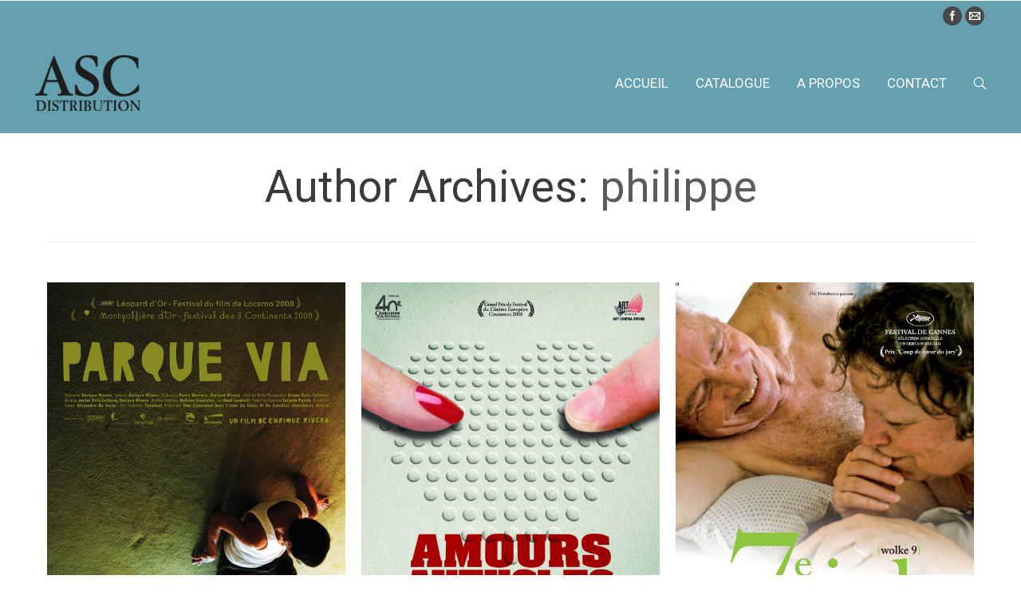

--- FILE ---
content_type: text/html; charset=UTF-8
request_url: https://ascdistribution.com/author/philippe/page/6/
body_size: 10876
content:
<!DOCTYPE html>
<!--[if IE 6]>
<html id="ie6" class="ancient-ie old-ie no-js" lang="fr-FR">
<![endif]-->
<!--[if IE 7]>
<html id="ie7" class="ancient-ie old-ie no-js" lang="fr-FR">
<![endif]-->
<!--[if IE 8]>
<html id="ie8" class="old-ie no-js" lang="fr-FR">
<![endif]-->
<!--[if IE 9]>
<html id="ie9" class="old-ie9 no-js" lang="fr-FR">
<![endif]-->
<!--[if !(IE 6) | !(IE 7) | !(IE 8)  ]><!-->
<html class="no-js" lang="fr-FR">
<!--<![endif]-->
<head>
	<meta charset="UTF-8" />
		<meta name="viewport" content="width=device-width, initial-scale=1, maximum-scale=1">
		<script type="text/javascript">
function createCookie(a,d,b){if(b){var c=new Date;c.setTime(c.getTime()+864E5*b);b="; expires="+c.toGMTString()}else b="";document.cookie=a+"="+d+b+"; path=/"}function readCookie(a){a+="=";for(var d=document.cookie.split(";"),b=0;b<d.length;b++){for(var c=d[b];" "==c.charAt(0);)c=c.substring(1,c.length);if(0==c.indexOf(a))return c.substring(a.length,c.length)}return null}function eraseCookie(a){createCookie(a,"",-1)}
function areCookiesEnabled(){var a=!1;createCookie("testing","Hello",1);null!=readCookie("testing")&&(a=!0,eraseCookie("testing"));return a}(function(a){var d=readCookie("devicePixelRatio"),b=void 0===a.devicePixelRatio?1:a.devicePixelRatio;areCookiesEnabled()&&null==d&&(createCookie("devicePixelRatio",b,7),1!=b&&a.location.reload(!0))})(window);
</script>	<title>ASC Distribution | philippe, Auteur à ASC Distribution - Page 6 sur 8</title>
	<link rel="profile" href="https://gmpg.org/xfn/11" />
	<link rel="pingback" href="https://ascdistribution.com/xmlrpc.php" />
	<!--[if IE]>
	<script src="//html5shiv.googlecode.com/svn/trunk/html5.js"></script>
	<![endif]-->
	<!-- icon -->
<link rel="icon" href="https://ascdistribution.com/wp-content/uploads/2014/12/asc-distribution-fav-reg.jpg" type="image/jpeg" />
<link rel="shortcut icon" href="https://ascdistribution.com/wp-content/uploads/2014/12/asc-distribution-fav-reg.jpg" type="image/jpeg" />
	<meta name='robots' content='noindex, follow' />

	<!-- This site is optimized with the Yoast SEO plugin v16.4 - https://yoast.com/wordpress/plugins/seo/ -->
	<meta property="og:locale" content="fr_FR" />
	<meta property="og:type" content="profile" />
	<meta property="og:title" content="philippe, Auteur à ASC Distribution - Page 6 sur 8" />
	<meta property="og:url" content="https://ascdistribution.com/author/philippe/" />
	<meta property="og:site_name" content="ASC Distribution" />
	<meta property="og:image" content="https://secure.gravatar.com/avatar/59105e4490fc03cf1a7aa0fb7666a2ae?s=500&#038;d=mm&#038;r=g" />
	<script type="application/ld+json" class="yoast-schema-graph">{"@context":"https://schema.org","@graph":[{"@type":"Organization","@id":"https://ascdistribution.com/#organization","name":"ASC Distribution","url":"https://ascdistribution.com/","sameAs":[],"logo":{"@type":"ImageObject","@id":"https://ascdistribution.com/#logo","inLanguage":"fr-FR","url":"https://ascdistribution.com/wp-content/uploads/2014/12/asc-distribution-logo.png","contentUrl":"https://ascdistribution.com/wp-content/uploads/2014/12/asc-distribution-logo.png","width":132,"height":70,"caption":"ASC Distribution"},"image":{"@id":"https://ascdistribution.com/#logo"}},{"@type":"WebSite","@id":"https://ascdistribution.com/#website","url":"https://ascdistribution.com/","name":"ASC Distribution","description":"distributeur de cin\u00e9ma ind\u00e9pendant","publisher":{"@id":"https://ascdistribution.com/#organization"},"potentialAction":[{"@type":"SearchAction","target":"https://ascdistribution.com/?s={search_term_string}","query-input":"required name=search_term_string"}],"inLanguage":"fr-FR"},{"@type":"ProfilePage","@id":"https://ascdistribution.com/author/philippe/page/6/#webpage","url":"https://ascdistribution.com/author/philippe/page/6/","name":"philippe, Auteur \u00e0 ASC Distribution - Page 6 sur 8","isPartOf":{"@id":"https://ascdistribution.com/#website"},"breadcrumb":{"@id":"https://ascdistribution.com/author/philippe/page/6/#breadcrumb"},"inLanguage":"fr-FR","potentialAction":[{"@type":"ReadAction","target":["https://ascdistribution.com/author/philippe/page/6/"]}]},{"@type":"BreadcrumbList","@id":"https://ascdistribution.com/author/philippe/page/6/#breadcrumb","itemListElement":[{"@type":"ListItem","position":1,"item":{"@type":"WebPage","@id":"https://ascdistribution.com/","url":"https://ascdistribution.com/","name":"Accueil"}},{"@type":"ListItem","position":2,"item":{"@type":"WebPage","@id":"https://ascdistribution.com/author/philippe/","url":"https://ascdistribution.com/author/philippe/","name":"Archives pour philippe"}},{"@type":"ListItem","position":3,"item":{"@id":"https://ascdistribution.com/author/philippe/page/6/#webpage"}}]},{"@type":"Person","@id":"https://ascdistribution.com/#/schema/person/0345a37be3140f17ed760e4668f71c7c","name":"philippe","image":{"@type":"ImageObject","@id":"https://ascdistribution.com/#personlogo","inLanguage":"fr-FR","url":"https://secure.gravatar.com/avatar/59105e4490fc03cf1a7aa0fb7666a2ae?s=96&d=mm&r=g","contentUrl":"https://secure.gravatar.com/avatar/59105e4490fc03cf1a7aa0fb7666a2ae?s=96&d=mm&r=g","caption":"philippe"},"mainEntityOfPage":{"@id":"https://ascdistribution.com/author/philippe/page/6/#webpage"}}]}</script>
	<!-- / Yoast SEO plugin. -->


<link rel='dns-prefetch' href='//fonts.googleapis.com' />
<link rel='dns-prefetch' href='//s.w.org' />
<link rel="alternate" type="application/rss+xml" title="ASC Distribution &raquo; Flux" href="https://ascdistribution.com/feed/" />
<link rel="alternate" type="application/rss+xml" title="ASC Distribution &raquo; Flux des commentaires" href="https://ascdistribution.com/comments/feed/" />
<link rel="alternate" type="application/rss+xml" title="ASC Distribution &raquo; Flux des articles écrits par philippe" href="https://ascdistribution.com/author/philippe/feed/" />
		<script type="text/javascript">
			window._wpemojiSettings = {"baseUrl":"https:\/\/s.w.org\/images\/core\/emoji\/13.0.1\/72x72\/","ext":".png","svgUrl":"https:\/\/s.w.org\/images\/core\/emoji\/13.0.1\/svg\/","svgExt":".svg","source":{"concatemoji":"https:\/\/ascdistribution.com\/wp-includes\/js\/wp-emoji-release.min.js?ver=5.7.14"}};
			!function(e,a,t){var n,r,o,i=a.createElement("canvas"),p=i.getContext&&i.getContext("2d");function s(e,t){var a=String.fromCharCode;p.clearRect(0,0,i.width,i.height),p.fillText(a.apply(this,e),0,0);e=i.toDataURL();return p.clearRect(0,0,i.width,i.height),p.fillText(a.apply(this,t),0,0),e===i.toDataURL()}function c(e){var t=a.createElement("script");t.src=e,t.defer=t.type="text/javascript",a.getElementsByTagName("head")[0].appendChild(t)}for(o=Array("flag","emoji"),t.supports={everything:!0,everythingExceptFlag:!0},r=0;r<o.length;r++)t.supports[o[r]]=function(e){if(!p||!p.fillText)return!1;switch(p.textBaseline="top",p.font="600 32px Arial",e){case"flag":return s([127987,65039,8205,9895,65039],[127987,65039,8203,9895,65039])?!1:!s([55356,56826,55356,56819],[55356,56826,8203,55356,56819])&&!s([55356,57332,56128,56423,56128,56418,56128,56421,56128,56430,56128,56423,56128,56447],[55356,57332,8203,56128,56423,8203,56128,56418,8203,56128,56421,8203,56128,56430,8203,56128,56423,8203,56128,56447]);case"emoji":return!s([55357,56424,8205,55356,57212],[55357,56424,8203,55356,57212])}return!1}(o[r]),t.supports.everything=t.supports.everything&&t.supports[o[r]],"flag"!==o[r]&&(t.supports.everythingExceptFlag=t.supports.everythingExceptFlag&&t.supports[o[r]]);t.supports.everythingExceptFlag=t.supports.everythingExceptFlag&&!t.supports.flag,t.DOMReady=!1,t.readyCallback=function(){t.DOMReady=!0},t.supports.everything||(n=function(){t.readyCallback()},a.addEventListener?(a.addEventListener("DOMContentLoaded",n,!1),e.addEventListener("load",n,!1)):(e.attachEvent("onload",n),a.attachEvent("onreadystatechange",function(){"complete"===a.readyState&&t.readyCallback()})),(n=t.source||{}).concatemoji?c(n.concatemoji):n.wpemoji&&n.twemoji&&(c(n.twemoji),c(n.wpemoji)))}(window,document,window._wpemojiSettings);
		</script>
		<style type="text/css">
img.wp-smiley,
img.emoji {
	display: inline !important;
	border: none !important;
	box-shadow: none !important;
	height: 1em !important;
	width: 1em !important;
	margin: 0 .07em !important;
	vertical-align: -0.1em !important;
	background: none !important;
	padding: 0 !important;
}
</style>
	<link rel='stylesheet' id='wp-block-library-css'  href='https://ascdistribution.com/wp-includes/css/dist/block-library/style.min.css?ver=5.7.14' type='text/css' media='all' />
<link rel='stylesheet' id='layerslider-css'  href='https://ascdistribution.com/wp-content/plugins/LayerSlider/static/css/layerslider.css?ver=5.3.2' type='text/css' media='all' />
<link rel='stylesheet' id='ls-google-fonts-css'  href='https://fonts.googleapis.com/css?family=Lato:100,300,regular,700,900%7COpen+Sans:300%7CIndie+Flower:regular%7COswald:300,regular,700&#038;subset=latin%2Clatin-ext' type='text/css' media='all' />
<link rel='stylesheet' id='chimpy-css'  href='https://ascdistribution.com/wp-content/plugins/chimpy/assets/css/style-frontend.css?ver=2.1.3' type='text/css' media='all' />
<link rel='stylesheet' id='chimpy-font-awesome-css'  href='https://ascdistribution.com/wp-content/plugins/chimpy/assets/css/font-awesome/css/font-awesome.min.css?ver=4.0.3' type='text/css' media='all' />
<link rel='stylesheet' id='chimpy-sky-forms-style-css'  href='https://ascdistribution.com/wp-content/plugins/chimpy/assets/forms/css/sky-forms.css?ver=2.1.3' type='text/css' media='all' />
<link rel='stylesheet' id='chimpy-sky-forms-color-schemes-css'  href='https://ascdistribution.com/wp-content/plugins/chimpy/assets/forms/css/sky-forms-color-schemes.css?ver=2.1.3' type='text/css' media='all' />
<link rel='stylesheet' id='contact-form-7-css'  href='https://ascdistribution.com/wp-content/plugins/contact-form-7/includes/css/styles.css?ver=5.4.1' type='text/css' media='all' />
<link rel='stylesheet' id='rs-plugin-settings-css'  href='https://ascdistribution.com/wp-content/plugins/revslider/rs-plugin/css/settings.css?ver=4.6.5' type='text/css' media='all' />
<style id='rs-plugin-settings-inline-css' type='text/css'>
.tp-caption a{color:#ff7302;text-shadow:none;-webkit-transition:all 0.2s ease-out;-moz-transition:all 0.2s ease-out;-o-transition:all 0.2s ease-out;-ms-transition:all 0.2s ease-out}.tp-caption a:hover{color:#ffa902}.tp-caption a{color:#ff7302;text-shadow:none;-webkit-transition:all 0.2s ease-out;-moz-transition:all 0.2s ease-out;-o-transition:all 0.2s ease-out;-ms-transition:all 0.2s ease-out}.tp-caption a:hover{color:#ffa902}
</style>
<link rel='stylesheet' id='js_composer_front-css'  href='https://ascdistribution.com/wp-content/plugins/js_composer/assets/css/js_composer.min.css?ver=5.4.5' type='text/css' media='all' />
<link rel='stylesheet' id='dt-web-fonts-css'  href='https://fonts.googleapis.com/css?family=Open+Sans%7CRoboto&#038;ver=5.7.14' type='text/css' media='all' />
<link rel='stylesheet' id='dt-main-css'  href='https://ascdistribution.com/wp-content/themes/dt-the7/css/main.min.css?ver=7.2' type='text/css' media='all' />
<!--[if lt IE 9]>
<link rel='stylesheet' id='dt-old-ie-css'  href='https://ascdistribution.com/wp-content/themes/dt-the7/css/old-ie.min.css?ver=7.2' type='text/css' media='all' />
<![endif]-->
<link rel='stylesheet' id='dt-awsome-fonts-css'  href='https://ascdistribution.com/wp-content/themes/dt-the7/css/font-awesome.min.css?ver=7.2' type='text/css' media='all' />
<link rel='stylesheet' id='dt-fontello-css'  href='https://ascdistribution.com/wp-content/themes/dt-the7/css/fontello/css/fontello.css?ver=7.2' type='text/css' media='all' />
<!--[if lt IE 9]>
<link rel='stylesheet' id='dt-custom-old-ie.less-css'  href='https://ascdistribution.com/wp-content/uploads/wp-less/dt-the7/css/custom-old-ie-8e6dfd587a.css?ver=7.2' type='text/css' media='all' />
<![endif]-->
<link rel='stylesheet' id='dt-main.less-css'  href='https://ascdistribution.com/wp-content/uploads/wp-less/dt-the7/css/main-71ffeb4904.css?ver=7.2' type='text/css' media='all' />
<link rel='stylesheet' id='dt-custom.less-css'  href='https://ascdistribution.com/wp-content/uploads/wp-less/dt-the7/css/custom-8e6dfd587a.css?ver=7.2' type='text/css' media='all' />
<link rel='stylesheet' id='dt-media.less-css'  href='https://ascdistribution.com/wp-content/uploads/wp-less/dt-the7/css/media-71ffeb4904.css?ver=7.2' type='text/css' media='all' />
<link rel='stylesheet' id='style-css'  href='https://ascdistribution.com/wp-content/themes/dt-the7-child/style.css?ver=7.2' type='text/css' media='all' />
<style id='style-inline-css' type='text/css'>
/* changement comportement et couleur sur les liens*/

a:link {
    text-decoration: none;
}

a:visited {
    text-decoration: none;
}

a:hover {
    text-decoration: none;
    color: #ff9239;
}

a:active {
    text-decoration: none;
    color: #ff9239;
}

a {
    color: #888888;
}
  

/* Police texte et background noir opaque pour le texte du slider header */

h7
{ 
size: 37px;
font-family: Roboto;
font-weight: bold;
color: white;
font-weight: bold;
display:inline;
background-color: rgba(25,25,25,0.8);
padding-right: 10px;
padding-left: 10px;
}

h7:hover {
color: #ff9239;
font-weight: bold;
}

/* Couleur lien home Actualités */
.standard-arrow
a {
color: #568896;
}
a:hover {
color: #ff9239;
}

/* Couleur lien home Prochaines sorties */
.text-small
a {
color: #568896;
}
a:hover {
color: #ff9239;
}

</style>
<link rel='stylesheet' id='bsf-Defaults-css'  href='https://ascdistribution.com/wp-content/uploads/smile_fonts/Defaults/Defaults.css?ver=5.7.14' type='text/css' media='all' />
<script type='text/javascript' src='https://ascdistribution.com/wp-content/plugins/LayerSlider/static/js/greensock.js?ver=1.11.8' id='greensock-js'></script>
<script type='text/javascript' src='https://ascdistribution.com/wp-content/plugins/enable-jquery-migrate-helper/js/jquery/jquery-1.12.4-wp.js?ver=1.12.4-wp' id='jquery-core-js'></script>
<script type='text/javascript' src='https://ascdistribution.com/wp-content/plugins/enable-jquery-migrate-helper/js/jquery-migrate/jquery-migrate-1.4.1-wp.js?ver=1.4.1-wp' id='jquery-migrate-js'></script>
<script type='text/javascript' src='https://ascdistribution.com/wp-content/plugins/LayerSlider/static/js/layerslider.kreaturamedia.jquery.js?ver=5.3.2' id='layerslider-js'></script>
<script type='text/javascript' src='https://ascdistribution.com/wp-content/plugins/LayerSlider/static/js/layerslider.transitions.js?ver=5.3.2' id='layerslider-transitions-js'></script>
<script type='text/javascript' src='https://ascdistribution.com/wp-content/plugins/chimpy/assets/js/jquery.cookie.js?ver=1.4' id='jquery-cookie-js'></script>
<script type='text/javascript' src='https://ascdistribution.com/wp-content/plugins/chimpy/assets/js/chimpy-frontend.js?ver=2.1.3' id='chimpy-frontend-js'></script>
<script type='text/javascript' src='https://ascdistribution.com/wp-content/plugins/chimpy/assets/forms/js/jquery.form.min.js?ver=20130711' id='chimpy-sky-forms-js'></script>
<script type='text/javascript' src='https://ascdistribution.com/wp-content/plugins/chimpy/assets/forms/js/jquery.validate.min.js?ver=1.11.0' id='chimpy-sky-forms-validate-js'></script>
<script type='text/javascript' src='https://ascdistribution.com/wp-content/plugins/chimpy/assets/forms/js/jquery.maskedinput.min.js?ver=1.3.1' id='chimpy-sky-forms-maskedinput-js'></script>
<script type='text/javascript' src='https://ascdistribution.com/wp-content/plugins/revslider/rs-plugin/js/jquery.themepunch.tools.min.js?ver=4.6.5' id='tp-tools-js'></script>
<script type='text/javascript' src='https://ascdistribution.com/wp-content/plugins/revslider/rs-plugin/js/jquery.themepunch.revolution.min.js?ver=4.6.5' id='revmin-js'></script>
<script type='text/javascript' id='dt-above-fold-js-extra'>
/* <![CDATA[ */
var dtLocal = {"passText":"To view this protected post, enter the password below:","moreButtonText":{"loading":"Loading..."},"postID":"13988","ajaxurl":"https:\/\/ascdistribution.com\/wp-admin\/admin-ajax.php","contactNonce":"0ad74cf936","ajaxNonce":"bc21200c47","pageData":{"type":"archive","template":"archive","layout":"masonry"},"themeSettings":{"smoothScroll":"off","lazyLoading":false,"accentColor":{"mode":"solid","color":"#ff9239"},"mobileHeader":{"firstSwitchPoint":970},"content":{"responsivenessTreshold":970,"textColor":"#888888","headerColor":"#5b5b5b"},"stripes":{"stripe1":{"textColor":"#ffffff","headerColor":"#ffffff"},"stripe2":{"textColor":"#ffffff","headerColor":"#ffffff"},"stripe3":{"textColor":"#888888","headerColor":"#3a3a3a"}}}};
/* ]]> */
</script>
<script type='text/javascript' src='https://ascdistribution.com/wp-content/themes/dt-the7/js/above-the-fold.min.js?ver=7.2' id='dt-above-fold-js'></script>
<link rel="https://api.w.org/" href="https://ascdistribution.com/wp-json/" /><link rel="alternate" type="application/json" href="https://ascdistribution.com/wp-json/wp/v2/users/3" /><link rel="EditURI" type="application/rsd+xml" title="RSD" href="https://ascdistribution.com/xmlrpc.php?rsd" />
<link rel="wlwmanifest" type="application/wlwmanifest+xml" href="https://ascdistribution.com/wp-includes/wlwmanifest.xml" /> 
<meta name="generator" content="WordPress 5.7.14" />
		<script type="text/javascript">
			jQuery(document).ready(function() {
				// CUSTOM AJAX CONTENT LOADING FUNCTION
				var ajaxRevslider = function(obj) {
				
					// obj.type : Post Type
					// obj.id : ID of Content to Load
					// obj.aspectratio : The Aspect Ratio of the Container / Media
					// obj.selector : The Container Selector where the Content of Ajax will be injected. It is done via the Essential Grid on Return of Content
					
					var content = "";

					data = {};
					
					data.action = 'revslider_ajax_call_front';
					data.client_action = 'get_slider_html';
					data.token = '2f23ea474f';
					data.type = obj.type;
					data.id = obj.id;
					data.aspectratio = obj.aspectratio;
					
					// SYNC AJAX REQUEST
					jQuery.ajax({
						type:"post",
						url:"https://ascdistribution.com/wp-admin/admin-ajax.php",
						dataType: 'json',
						data:data,
						async:false,
						success: function(ret, textStatus, XMLHttpRequest) {
							if(ret.success == true)
								content = ret.data;								
						},
						error: function(e) {
							console.log(e);
						}
					});
					
					 // FIRST RETURN THE CONTENT WHEN IT IS LOADED !!
					 return content;						 
				};
				
				// CUSTOM AJAX FUNCTION TO REMOVE THE SLIDER
				var ajaxRemoveRevslider = function(obj) {
					return jQuery(obj.selector+" .rev_slider").revkill();
				};

				// EXTEND THE AJAX CONTENT LOADING TYPES WITH TYPE AND FUNCTION
				var extendessential = setInterval(function() {
					if (jQuery.fn.tpessential != undefined) {
						clearInterval(extendessential);
						if(typeof(jQuery.fn.tpessential.defaults) !== 'undefined') {
							jQuery.fn.tpessential.defaults.ajaxTypes.push({type:"revslider",func:ajaxRevslider,killfunc:ajaxRemoveRevslider,openAnimationSpeed:0.3});   
							// type:  Name of the Post to load via Ajax into the Essential Grid Ajax Container
							// func: the Function Name which is Called once the Item with the Post Type has been clicked
							// killfunc: function to kill in case the Ajax Window going to be removed (before Remove function !
							// openAnimationSpeed: how quick the Ajax Content window should be animated (default is 0.3)
						}
					}
				},30);
			});
		</script>
				<script type="text/javascript">
			dtGlobals.logoEnabled = 1;
			dtGlobals.logoURL = '';
			dtGlobals.logoW = '0';
			dtGlobals.logoH = '0';
			smartMenu = 1;
		</script>
		<meta name="generator" content="Powered by WPBakery Page Builder - drag and drop page builder for WordPress."/>
<!--[if lte IE 9]><link rel="stylesheet" type="text/css" href="https://ascdistribution.com/wp-content/plugins/js_composer/assets/css/vc_lte_ie9.min.css" media="screen"><![endif]-->		<style type="text/css" id="wp-custom-css">
			html:not(.mobile-true) #main img:not(.animate-element, .ls-s-1), html:not(.mobile-true) #header img, html:not(.mobile-true) #bottom-bar img { opacity: 1 !important; }
		</style>
		<noscript><style type="text/css"> .wpb_animate_when_almost_visible { opacity: 1; }</style></noscript></head>

<body data-rsssl=1 class="archive paged author author-philippe author-3 paged-6 author-paged-6 layout-masonry description-under-image btn-flat style-ios phantom-fade wpb-js-composer js-comp-ver-5.4.5 vc_responsive">



<div id="page">


<!-- left, center, classic, side -->

		<!-- !Header -->
	<header id="header" class="menu-centered show-device-logo show-mobile-logo logo-left" role="banner"><!-- class="overlap"; class="logo-left", class="logo-center", class="logo-classic" -->

				<!-- !Top-bar -->
		<div id="top-bar" role="complementary" class="text-small full-width-line top-bar-hide">
			<div class="wf-wrap">
				<div class="wf-container-top">
					<div class="wf-table wf-mobile-collapsed">

						
						<div class=" wf-td"></div>
						<div class="right-block wf-td"><div class="soc-ico custom-bg hover-custom-bg"><a title="Mail" target="_top" href="mailto:ascdis@orange.fr" class="mail"><span class="assistive-text">Mail</span></a><a title="Facebook" target="_blank" href="https://www.facebook.com/ascdistribution?fref=ts" class="facebook"><span class="assistive-text">Facebook</span></a></div></div>
					</div><!-- .wf-table -->
				</div><!-- .wf-container-top -->
			</div><!-- .wf-wrap -->
		</div><!-- #top-bar -->
		<div class="wf-wrap ">

			<div class="wf-table">

								<!-- !- Branding -->
				<div id="branding" class="wf-td">

					<a href="https://ascdistribution.com/"><img class="preload-me" src="https://ascdistribution.com/wp-content/uploads/2014/12/asc-distribution-logo.png" width="132" height="70"   alt="ASC Distribution" /></a>
					<div id="site-title" class="assistive-text">ASC Distribution</div>
					<div id="site-description" class="assistive-text">distributeur de cinéma indépendant</div>
				</div>
						<!-- !- Navigation -->
		<nav id="navigation" class="wf-td">
			<ul id="main-nav" class="fancy-rollovers wf-mobile-hidden gradient-decor brackets">
<li class=" menu-item menu-item-type-post_type menu-item-object-page menu-item-home menu-item-13371 dt-mega-menu mega-full-width mega-column-3 first"><a href="https://ascdistribution.com/"><span>Accueil</span></a></li> 
<li class=" menu-item menu-item-type-post_type menu-item-object-page menu-item-14397"><a href="https://ascdistribution.com/catalogue/"><span>Catalogue</span></a></li> 
<li class=" menu-item menu-item-type-post_type menu-item-object-page menu-item-14398 dt-mega-menu mega-auto-width mega-column-3"><a href="https://ascdistribution.com/a-propos/"><span>A propos</span></a></li> 
<li class=" menu-item menu-item-type-post_type menu-item-object-page menu-item-13306 dt-mega-menu mega-full-width mega-column-3"><a href="https://ascdistribution.com/contact/"><span>Contact</span></a></li> 
</ul>
				<a href="#show-menu" rel="nofollow" id="mobile-menu" class="accent-bg">
					<span class="menu-open">Menu</span>
					<span class="menu-back">back</span>
					<span class="wf-phone-visible">&nbsp;</span>
				</a>

			
			<div class="right-block text-near-menu "><div class="mini-search">
	<form class="searchform" role="search" method="get" action="https://ascdistribution.com/">
		<input type="text" class="field searchform-s" name="s" value="" placeholder="Nom de film puis Entrée" />
		<input type="submit" class="assistive-text searchsubmit" value="Go!" />
		<a href="#go" id="trigger-overlay" class="submit text-disable">&nbsp;</a>
	</form>
</div></div>
		</nav>

			
			</div><!-- .wf-table -->
		</div><!-- .wf-wrap -->

	</header><!-- #masthead -->

	
		<div class="page-title title-center breadcrumbs-off" style="min-height: 136px;">
			<div class="wf-wrap">
				<div class="wf-container-title">
					<div class="wf-table" style="height: 136px;">

						<div class="wf-td hgroup"><h1 class="h1-size">Author Archives: <span class="vcard"><a class="url fn n" href="https://ascdistribution.com/author/philippe/" title="philippe" rel="me">philippe</a></span></h1></div>
					</div>
				</div>
			</div>
		</div>

		
	
	<div id="main" class="sidebar-none"><!-- class="sidebar-none", class="sidebar-left", class="sidebar-right" -->

		
		<div class="main-gradient"></div>
		<div class="wf-wrap">
			<div class="wf-container-main">

				
	
			<!-- Content -->
			<div id="content" class="content" role="main">

				<div class="wf-container loading-effect-fade-in description-under-image iso-container bg-under-post" data-padding="10px" data-cur-page="6" data-width="320px" data-columns="3">
<div class="wf-cell iso-item" data-date="2014-11-25T00:57:54+00:00" data-name="Parque via" data-post-id="13988">
<article class="post post-13988 dt_portfolio type-dt_portfolio status-publish has-post-thumbnail hentry dt_portfolio_category-3-corporate-identity bg-on fullwidth-img">

	
<div class="project-list-media">

	<div class="buttons-on-img">

		<a href="https://ascdistribution.com/project/parque-via/" class="alignnone rollover"  ><img class="preload-me" src="https://ascdistribution.com/wp-content/uploads/2014/12/parque-via-fiche-film.jpg" alt="" width="620" height="827"  /></a>
			<div class="rollover-content">
				<div class="wf-table">
					<div class="links-container wf-td ">

						<a href="https://ascdistribution.com/wp-content/uploads/2014/12/parque-via-fiche-film.jpg" class="project-zoom dt-mfp-item dt-single-mfp-popup mfp-image" title="parque-via-fiche-film" data-dt-img-description="">Zoom</a><a href="https://ascdistribution.com/project/parque-via/" class="project-details" rel="nofollow">Details</a>
					</div>
				</div>
			</div>

		
	</div>

</div>
<div class="project-list-content">


	<h3 class="entry-title"><a href="https://ascdistribution.com/project/parque-via/" title="Parque via" rel="bookmark">Parque via</a></h3>



	<p>De Enrique Rivero, 2008, Mexique</p>


<div class="portfolio-categories"><a href="javascript: void(0);" title="0 h 57 min" class="data-link" rel="bookmark"><time class="entry-date" datetime="2014-11-25T00:57:54+00:00">25 novembre 2014</time></a><span class="category-link"><a href="https://ascdistribution.com/project-category/3-corporate-identity/" >Corporate identity</a></span><a class="author vcard" href="https://ascdistribution.com/author/philippe/" title="Toutes les fiches film par philippe " rel="author">Par <span class="fn">philippe</span></a></div>

</div>
</article>

</div>
<div class="wf-cell iso-item" data-date="2014-11-24T22:02:49+00:00" data-name="Amours aveugles" data-post-id="13962">
<article class="post post-13962 dt_portfolio type-dt_portfolio status-publish has-post-thumbnail hentry dt_portfolio_category-3-corporate-identity bg-on fullwidth-img">

	
<div class="project-list-media">

	<div class="buttons-on-img">

		<a href="https://ascdistribution.com/project/amours-aveugles/" class="alignnone rollover"  ><img class="preload-me" src="https://ascdistribution.com/wp-content/uploads/2014/12/amours-fiche-film.jpg" alt="" width="620" height="827"  /></a>
			<div class="rollover-content">
				<div class="wf-table">
					<div class="links-container wf-td ">

						<a href="https://ascdistribution.com/wp-content/uploads/2014/12/amours-fiche-film.jpg" class="project-zoom dt-mfp-item dt-single-mfp-popup mfp-image" title="amours-fiche-film" data-dt-img-description="">Zoom</a><a href="https://ascdistribution.com/project/amours-aveugles/" class="project-details" rel="nofollow">Details</a>
					</div>
				</div>
			</div>

		
	</div>

</div>
<div class="project-list-content">


	<h3 class="entry-title"><a href="https://ascdistribution.com/project/amours-aveugles/" title="Amours aveugles" rel="bookmark">Amours aveugles</a></h3>



	<p>De Juraj Lehotsky, 2007, Slovaquie</p>


<div class="portfolio-categories"><a href="javascript: void(0);" title="22 h 02 min" class="data-link" rel="bookmark"><time class="entry-date" datetime="2014-11-24T22:02:49+00:00">24 novembre 2014</time></a><span class="category-link"><a href="https://ascdistribution.com/project-category/3-corporate-identity/" >Corporate identity</a></span><a class="author vcard" href="https://ascdistribution.com/author/philippe/" title="Toutes les fiches film par philippe " rel="author">Par <span class="fn">philippe</span></a></div>

</div>
</article>

</div>
<div class="wf-cell iso-item" data-date="2014-11-23T20:46:19+00:00" data-name="7ème ciel" data-post-id="13949">
<article class="post post-13949 dt_portfolio type-dt_portfolio status-publish has-post-thumbnail hentry dt_portfolio_category-3-corporate-identity bg-on fullwidth-img">

	
<div class="project-list-media">

	<div class="buttons-on-img">

		<a href="https://ascdistribution.com/project/7eme-ciel/" class="alignnone rollover"  ><img class="preload-me" src="https://ascdistribution.com/wp-content/uploads/2014/12/7eme-ciel-fiche-film.jpg" alt="" width="620" height="930"  /></a>
			<div class="rollover-content">
				<div class="wf-table">
					<div class="links-container wf-td ">

						<a href="https://ascdistribution.com/wp-content/uploads/2014/12/7eme-ciel-fiche-film.jpg" class="project-zoom dt-mfp-item dt-single-mfp-popup mfp-image" title="7eme-ciel-fiche-film" data-dt-img-description="">Zoom</a><a href="https://ascdistribution.com/project/7eme-ciel/" class="project-details" rel="nofollow">Details</a>
					</div>
				</div>
			</div>

		
	</div>

</div>
<div class="project-list-content">


	<h3 class="entry-title"><a href="https://ascdistribution.com/project/7eme-ciel/" title="7ème ciel" rel="bookmark">7ème ciel</a></h3>



	<p>D&#8217;Andreas Dresen, 2008, Allemagne</p>


<div class="portfolio-categories"><a href="javascript: void(0);" title="20 h 46 min" class="data-link" rel="bookmark"><time class="entry-date" datetime="2014-11-23T20:46:19+00:00">23 novembre 2014</time></a><span class="category-link"><a href="https://ascdistribution.com/project-category/3-corporate-identity/" >Corporate identity</a></span><a class="author vcard" href="https://ascdistribution.com/author/philippe/" title="Toutes les fiches film par philippe " rel="author">Par <span class="fn">philippe</span></a></div>

</div>
</article>

</div>
<div class="wf-cell iso-item" data-date="2014-11-22T20:45:26+00:00" data-name="Un monde sans eau" data-post-id="14304">
<article class="post post-14304 dt_portfolio type-dt_portfolio status-publish has-post-thumbnail hentry dt_portfolio_category-3-corporate-identity bg-on fullwidth-img">

	
<div class="project-list-media">

	<div class="buttons-on-img">

		<a href="https://ascdistribution.com/project/un-monde-sans-eau/" class="alignnone rollover"  ><img class="preload-me" src="https://ascdistribution.com/wp-content/uploads/2014/12/un-monde-sans-eau-fiche-film.jpg" alt="" width="620" height="827"  /></a>
			<div class="rollover-content">
				<div class="wf-table">
					<div class="links-container wf-td ">

						<a href="https://ascdistribution.com/wp-content/uploads/2014/12/un-monde-sans-eau-fiche-film.jpg" class="project-zoom dt-mfp-item dt-single-mfp-popup mfp-image" title="un-monde-sans-eau-fiche-film" data-dt-img-description="">Zoom</a><a href="https://ascdistribution.com/project/un-monde-sans-eau/" class="project-details" rel="nofollow">Details</a>
					</div>
				</div>
			</div>

		
	</div>

</div>
<div class="project-list-content">


	<h3 class="entry-title"><a href="https://ascdistribution.com/project/un-monde-sans-eau/" title="Un monde sans eau" rel="bookmark">Un monde sans eau</a></h3>



	<p>De Udo Maurer, 2007, Autriche / Luxembourg</p>


<div class="portfolio-categories"><a href="javascript: void(0);" title="20 h 45 min" class="data-link" rel="bookmark"><time class="entry-date" datetime="2014-11-22T20:45:26+00:00">22 novembre 2014</time></a><span class="category-link"><a href="https://ascdistribution.com/project-category/3-corporate-identity/" >Corporate identity</a></span><a class="author vcard" href="https://ascdistribution.com/author/philippe/" title="Toutes les fiches film par philippe " rel="author">Par <span class="fn">philippe</span></a></div>

</div>
</article>

</div>
<div class="wf-cell iso-item" data-date="2014-11-21T19:29:39+00:00" data-name="Children" data-post-id="13933">
<article class="post post-13933 dt_portfolio type-dt_portfolio status-publish has-post-thumbnail hentry dt_portfolio_category-3-corporate-identity bg-on fullwidth-img">

	
<div class="project-list-media">

	<div class="buttons-on-img">

		<a href="https://ascdistribution.com/project/children/" class="alignnone rollover"  ><img class="preload-me" src="https://ascdistribution.com/wp-content/uploads/2014/12/children-fiche-film.jpg" alt="" width="620" height="826"  /></a>
			<div class="rollover-content">
				<div class="wf-table">
					<div class="links-container wf-td ">

						<a href="https://ascdistribution.com/wp-content/uploads/2014/12/children-fiche-film.jpg" class="project-zoom dt-mfp-item dt-single-mfp-popup mfp-image" title="children-fiche-film" data-dt-img-description="">Zoom</a><a href="https://ascdistribution.com/project/children/" class="project-details" rel="nofollow">Details</a>
					</div>
				</div>
			</div>

		
	</div>

</div>
<div class="project-list-content">


	<h3 class="entry-title"><a href="https://ascdistribution.com/project/children/" title="Children" rel="bookmark">Children</a></h3>



	<p>De Ragnar Bragason, 2006, Islande</p>


<div class="portfolio-categories"><a href="javascript: void(0);" title="19 h 29 min" class="data-link" rel="bookmark"><time class="entry-date" datetime="2014-11-21T19:29:39+00:00">21 novembre 2014</time></a><span class="category-link"><a href="https://ascdistribution.com/project-category/3-corporate-identity/" >Corporate identity</a></span><a class="author vcard" href="https://ascdistribution.com/author/philippe/" title="Toutes les fiches film par philippe " rel="author">Par <span class="fn">philippe</span></a></div>

</div>
</article>

</div>
<div class="wf-cell iso-item" data-date="2014-11-19T17:07:21+00:00" data-name="Des chiens dans la neige" data-post-id="13899">
<article class="post post-13899 dt_portfolio type-dt_portfolio status-publish has-post-thumbnail hentry dt_portfolio_category-3-corporate-identity bg-on fullwidth-img">

	
<div class="project-list-media">

	<div class="buttons-on-img">

		<a href="https://ascdistribution.com/project/des-chiens-dans-la-neige/" class="alignnone rollover"  ><img class="preload-me" src="https://ascdistribution.com/wp-content/uploads/2014/12/chiens-neige-fiche-film.jpg" alt="" width="620" height="811"  /></a>
			<div class="rollover-content">
				<div class="wf-table">
					<div class="links-container wf-td ">

						<a href="https://ascdistribution.com/wp-content/uploads/2014/12/chiens-neige-fiche-film.jpg" class="project-zoom dt-mfp-item dt-single-mfp-popup mfp-image" title="chiens-neige-fiche-film" data-dt-img-description="">Zoom</a><a href="https://ascdistribution.com/project/des-chiens-dans-la-neige/" class="project-details" rel="nofollow">Details</a>
					</div>
				</div>
			</div>

		
	</div>

</div>
<div class="project-list-content">


	<h3 class="entry-title"><a href="https://ascdistribution.com/project/des-chiens-dans-la-neige/" title="Des chiens dans la neige" rel="bookmark">Des chiens dans la neige</a></h3>



	<p>De Ann-Kristin Reyles, 2007, Allemagne</p>


<div class="portfolio-categories"><a href="javascript: void(0);" title="17 h 07 min" class="data-link" rel="bookmark"><time class="entry-date" datetime="2014-11-19T17:07:21+00:00">19 novembre 2014</time></a><span class="category-link"><a href="https://ascdistribution.com/project-category/3-corporate-identity/" >Corporate identity</a></span><a class="author vcard" href="https://ascdistribution.com/author/philippe/" title="Toutes les fiches film par philippe " rel="author">Par <span class="fn">philippe</span></a></div>

</div>
</article>

</div>
<div class="wf-cell iso-item" data-date="2014-11-18T16:26:56+00:00" data-name="Armin" data-post-id="13887">
<article class="post post-13887 dt_portfolio type-dt_portfolio status-publish has-post-thumbnail hentry dt_portfolio_category-3-corporate-identity bg-on fullwidth-img">

	
<div class="project-list-media">

	<div class="buttons-on-img">

		<a href="https://ascdistribution.com/project/armin/" class="alignnone rollover"  ><img class="preload-me" src="https://ascdistribution.com/wp-content/uploads/2014/12/armin-fiche-film.jpg" alt="" width="620" height="805"  /></a>
			<div class="rollover-content">
				<div class="wf-table">
					<div class="links-container wf-td ">

						<a href="https://ascdistribution.com/wp-content/uploads/2014/12/armin-fiche-film.jpg" class="project-zoom dt-mfp-item dt-single-mfp-popup mfp-image" title="armin-fiche-film" data-dt-img-description="">Zoom</a><a href="https://ascdistribution.com/project/armin/" class="project-details" rel="nofollow">Details</a>
					</div>
				</div>
			</div>

		
	</div>

</div>
<div class="project-list-content">


	<h3 class="entry-title"><a href="https://ascdistribution.com/project/armin/" title="Armin" rel="bookmark">Armin</a></h3>



	<p>De Ognjen Svilicic, 2007, Croatie</p>


<div class="portfolio-categories"><a href="javascript: void(0);" title="16 h 26 min" class="data-link" rel="bookmark"><time class="entry-date" datetime="2014-11-18T16:26:56+00:00">18 novembre 2014</time></a><span class="category-link"><a href="https://ascdistribution.com/project-category/3-corporate-identity/" >Corporate identity</a></span><a class="author vcard" href="https://ascdistribution.com/author/philippe/" title="Toutes les fiches film par philippe " rel="author">Par <span class="fn">philippe</span></a></div>

</div>
</article>

</div>
<div class="wf-cell iso-item" data-date="2014-11-17T09:23:38+00:00" data-name="Montag" data-post-id="13871">
<article class="post post-13871 dt_portfolio type-dt_portfolio status-publish has-post-thumbnail hentry dt_portfolio_category-3-corporate-identity bg-on fullwidth-img">

	
<div class="project-list-media">

	<div class="buttons-on-img">

		<a href="https://ascdistribution.com/project/montag/" class="alignnone rollover"  ><img class="preload-me" src="https://ascdistribution.com/wp-content/uploads/2014/12/montag-fiche-film.jpg" alt="" width="620" height="824"  /></a>
			<div class="rollover-content">
				<div class="wf-table">
					<div class="links-container wf-td ">

						<a href="https://ascdistribution.com/wp-content/uploads/2014/12/montag-fiche-film.jpg" class="project-zoom dt-mfp-item dt-single-mfp-popup mfp-image" title="affmontag.jpg" data-dt-img-description="">Zoom</a><a href="https://ascdistribution.com/project/montag/" class="project-details" rel="nofollow">Details</a>
					</div>
				</div>
			</div>

		
	</div>

</div>
<div class="project-list-content">


	<h3 class="entry-title"><a href="https://ascdistribution.com/project/montag/" title="Montag" rel="bookmark">Montag</a></h3>



	<p>De Ulrich Köhler, 2005, Allemagne</p>


<div class="portfolio-categories"><a href="javascript: void(0);" title="9 h 23 min" class="data-link" rel="bookmark"><time class="entry-date" datetime="2014-11-17T09:23:38+00:00">17 novembre 2014</time></a><span class="category-link"><a href="https://ascdistribution.com/project-category/3-corporate-identity/" >Corporate identity</a></span><a class="author vcard" href="https://ascdistribution.com/author/philippe/" title="Toutes les fiches film par philippe " rel="author">Par <span class="fn">philippe</span></a></div>

</div>
</article>

</div>
<div class="wf-cell iso-item" data-date="2014-11-16T00:29:58+00:00" data-name="Lucy" data-post-id="13858">
<article class="post post-13858 dt_portfolio type-dt_portfolio status-publish has-post-thumbnail hentry dt_portfolio_category-3-corporate-identity bg-on fullwidth-img">

	
<div class="project-list-media">

	<div class="buttons-on-img">

		<a href="https://ascdistribution.com/project/lucy/" class="alignnone rollover"  ><img class="preload-me" src="https://ascdistribution.com/wp-content/uploads/2014/12/lucy-fiche-film.jpg" alt="" width="620" height="825"  /></a>
			<div class="rollover-content">
				<div class="wf-table">
					<div class="links-container wf-td ">

						<a href="https://ascdistribution.com/wp-content/uploads/2014/12/lucy-fiche-film.jpg" class="project-zoom dt-mfp-item dt-single-mfp-popup mfp-image" title="lucy-fiche-film" data-dt-img-description="">Zoom</a><a href="https://ascdistribution.com/project/lucy/" class="project-details" rel="nofollow">Details</a>
					</div>
				</div>
			</div>

		
	</div>

</div>
<div class="project-list-content">


	<h3 class="entry-title"><a href="https://ascdistribution.com/project/lucy/" title="Lucy" rel="bookmark">Lucy</a></h3>



	<p>De Henner Winckler, 2005, Allemagne</p>


<div class="portfolio-categories"><a href="javascript: void(0);" title="0 h 29 min" class="data-link" rel="bookmark"><time class="entry-date" datetime="2014-11-16T00:29:58+00:00">16 novembre 2014</time></a><span class="category-link"><a href="https://ascdistribution.com/project-category/3-corporate-identity/" >Corporate identity</a></span><a class="author vcard" href="https://ascdistribution.com/author/philippe/" title="Toutes les fiches film par philippe " rel="author">Par <span class="fn">philippe</span></a></div>

</div>
</article>

</div>
<div class="wf-cell iso-item" data-date="2014-11-15T17:06:54+00:00" data-name="Guernesey" data-post-id="13832">
<article class="post post-13832 dt_portfolio type-dt_portfolio status-publish has-post-thumbnail hentry dt_portfolio_category-3-corporate-identity bg-on fullwidth-img">

	
<div class="project-list-media">

	<div class="buttons-on-img">

		<a href="https://ascdistribution.com/project/guernesey/" class="alignnone rollover"  ><img class="preload-me" src="https://ascdistribution.com/wp-content/uploads/2014/12/guernesey-fiche-film.jpg" alt="" width="620" height="815"  /></a>
			<div class="rollover-content">
				<div class="wf-table">
					<div class="links-container wf-td ">

						<a href="https://ascdistribution.com/wp-content/uploads/2014/12/guernesey-fiche-film.jpg" class="project-zoom dt-mfp-item dt-single-mfp-popup mfp-image" title="guernesey-fiche-film" data-dt-img-description="">Zoom</a><a href="https://ascdistribution.com/project/guernesey/" class="project-details" rel="nofollow">Details</a>
					</div>
				</div>
			</div>

		
	</div>

</div>
<div class="project-list-content">


	<h3 class="entry-title"><a href="https://ascdistribution.com/project/guernesey/" title="Guernesey" rel="bookmark">Guernesey</a></h3>



	<p>De Nanouk Leopold, 2005, Hollande</p>


<div class="portfolio-categories"><a href="javascript: void(0);" title="17 h 06 min" class="data-link" rel="bookmark"><time class="entry-date" datetime="2014-11-15T17:06:54+00:00">15 novembre 2014</time></a><span class="category-link"><a href="https://ascdistribution.com/project-category/3-corporate-identity/" >Corporate identity</a></span><a class="author vcard" href="https://ascdistribution.com/author/philippe/" title="Toutes les fiches film par philippe " rel="author">Par <span class="fn">philippe</span></a></div>

</div>
</article>

</div></div><div class="paginator" role="navigation"><div class="page-links"><a href="https://ascdistribution.com/author/philippe/"  data-page-num="1">1</a><div style="display: none;"><a href="https://ascdistribution.com/author/philippe/page/2/"  data-page-num="2">2</a><a href="https://ascdistribution.com/author/philippe/page/3/"  data-page-num="3">3</a></div><a href="javascript: void(0);" class="dots">&#8230;</a><a href="https://ascdistribution.com/author/philippe/page/4/"  data-page-num="4">4</a><a href="https://ascdistribution.com/author/philippe/page/5/"  data-page-num="5">5</a><a href="https://ascdistribution.com/author/philippe/page/6/" class="act" data-page-num="6">6</a><a href="https://ascdistribution.com/author/philippe/page/7/"  data-page-num="7">7</a><a href="https://ascdistribution.com/author/philippe/page/8/"  data-page-num="8">8</a></div><div class="page-nav"><a href="https://ascdistribution.com/author/philippe/page/5/" class="nav-prev" data-page-num="5">Prev page</a><a href="https://ascdistribution.com/author/philippe/page/7/" class="nav-next" data-page-num="7">Next page</a></div></div>
			</div><!-- #content -->

			

			</div><!-- .wf-container -->
		</div><!-- .wf-wrap -->
	</div><!-- #main -->

	
	<!-- !Footer -->
	<footer id="footer" class="footer solid-bg">

		
<!-- !Bottom-bar -->
<div id="bottom-bar" class="solid-bg" role="contentinfo">
	<div class="wf-wrap">
		<div class="wf-container-bottom">
			<div class="wf-table wf-mobile-collapsed">

				
					<div class="wf-td">
						<div class="wf-float-left">

							© 2014 ASC Distribution, tous droits réservés.
Réalisation site : <a href="http://thankyouted.com/fr" target="_blank">Thank You Ted</a>
						</div>
					</div>

				
				<div class="wf-td">

					
				</div>

				
			</div>
		</div><!-- .wf-container-bottom -->
	</div><!-- .wf-wrap -->
</div><!-- #bottom-bar -->
	</footer><!-- #footer -->



	<a href="#" class="scroll-top"></a>

</div><!-- #page -->
<script type='text/javascript' src='https://ascdistribution.com/wp-includes/js/dist/vendor/wp-polyfill.min.js?ver=7.4.4' id='wp-polyfill-js'></script>
<script type='text/javascript' id='wp-polyfill-js-after'>
( 'fetch' in window ) || document.write( '<script src="https://ascdistribution.com/wp-includes/js/dist/vendor/wp-polyfill-fetch.min.js?ver=3.0.0"></scr' + 'ipt>' );( document.contains ) || document.write( '<script src="https://ascdistribution.com/wp-includes/js/dist/vendor/wp-polyfill-node-contains.min.js?ver=3.42.0"></scr' + 'ipt>' );( window.DOMRect ) || document.write( '<script src="https://ascdistribution.com/wp-includes/js/dist/vendor/wp-polyfill-dom-rect.min.js?ver=3.42.0"></scr' + 'ipt>' );( window.URL && window.URL.prototype && window.URLSearchParams ) || document.write( '<script src="https://ascdistribution.com/wp-includes/js/dist/vendor/wp-polyfill-url.min.js?ver=3.6.4"></scr' + 'ipt>' );( window.FormData && window.FormData.prototype.keys ) || document.write( '<script src="https://ascdistribution.com/wp-includes/js/dist/vendor/wp-polyfill-formdata.min.js?ver=3.0.12"></scr' + 'ipt>' );( Element.prototype.matches && Element.prototype.closest ) || document.write( '<script src="https://ascdistribution.com/wp-includes/js/dist/vendor/wp-polyfill-element-closest.min.js?ver=2.0.2"></scr' + 'ipt>' );( 'objectFit' in document.documentElement.style ) || document.write( '<script src="https://ascdistribution.com/wp-includes/js/dist/vendor/wp-polyfill-object-fit.min.js?ver=2.3.4"></scr' + 'ipt>' );
</script>
<script type='text/javascript' id='contact-form-7-js-extra'>
/* <![CDATA[ */
var wpcf7 = {"api":{"root":"https:\/\/ascdistribution.com\/wp-json\/","namespace":"contact-form-7\/v1"}};
/* ]]> */
</script>
<script type='text/javascript' src='https://ascdistribution.com/wp-content/plugins/contact-form-7/includes/js/index.js?ver=5.4.1' id='contact-form-7-js'></script>
<script type='text/javascript' src='https://ascdistribution.com/wp-content/themes/dt-the7/js/main.min.js?ver=7.2' id='dt-main-js'></script>
<script type='text/javascript' src='https://ascdistribution.com/wp-includes/js/wp-embed.min.js?ver=5.7.14' id='wp-embed-js'></script>
</body>
</html>

--- FILE ---
content_type: text/css
request_url: https://ascdistribution.com/wp-content/themes/dt-the7-child/style.css?ver=7.2
body_size: 1153
content:
/*
Theme Name: The7child
Author: Dream-Theme
Author URI: http://dream-theme.com/
Description: The7 is perfectly scalable, performance and SEO optimized, responsive, retina ready multipurpose WordPress theme. It will fit every site � big or small. From huge corporate portals to studio or personal sites � The7 will become a great foundation for your next project!
Version: 7.2
License: This WordPress theme is comprised of two parts: (1) The PHP code and integrated HTML are licensed under the GPL license as is WordPress itself.  You will find a copy of the license text in the same directory as this text file. Or you can read it here: http://wordpress.org/about/gpl/ (2) All other parts of the theme including, but not limited to the CSS code, images, and design are licensed according to the license purchased. Read about licensing details here: http://themeforest.net/licenses/regular_extended
Template: dt-the7
*/
@import url("../dt-the7/style.css");




/* changement comportement et couleur sur les liens*/

a:link {
    text-decoration: none;
}

a:visited {
    text-decoration: none;
}

a:hover {
    text-decoration: none;
    color: #ff9239;
}

a:active {
    text-decoration: none;
    color: #ff9239;
}

a {
    color: #888888;
}
  

